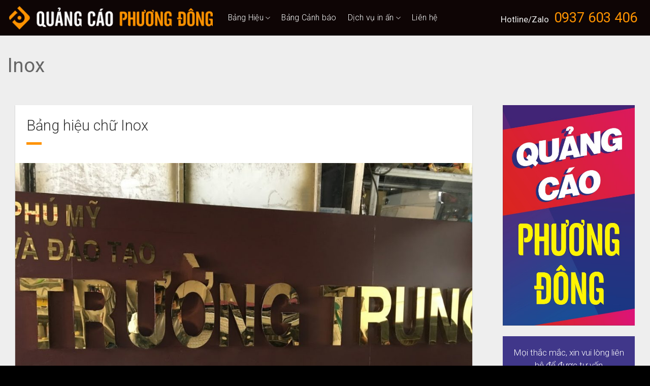

--- FILE ---
content_type: text/html; charset=UTF-8
request_url: http://phuongdongphumy.com/tag/inox/
body_size: 12430
content:
<!DOCTYPE html>
<!--[if IE 9 ]> <html lang="en-US" class="ie9 loading-site no-js"> <![endif]-->
<!--[if IE 8 ]> <html lang="en-US" class="ie8 loading-site no-js"> <![endif]-->
<!--[if (gte IE 9)|!(IE)]><!--><html lang="en-US" class="loading-site no-js"> <!--<![endif]-->
<head>
	<meta charset="UTF-8" />
	<meta name="viewport" content="width=device-width, initial-scale=1.0, maximum-scale=1.0, user-scalable=no" />

	<link rel="profile" href="http://gmpg.org/xfn/11" />
	<link rel="pingback" href="http://phuongdongphumy.com/xmlrpc.php" />
    <script async src="https://www.googletagmanager.com/gtag/js?id=UA-103893906-1"></script>
        <script>
          window.dataLayer = window.dataLayer || [];
          function gtag(){dataLayer.push(arguments);}
          gtag('js', new Date());
        
          gtag('config', 'UA-103893906-1');
    </script>

	<script>(function(html){html.className = html.className.replace(/\bno-js\b/,'js')})(document.documentElement);</script>
<title>Inox | Quảng Cáo Phương Đông - Bảng Hiệu - In Khổ Lớn tại TX. Phú Mỹ, Tỉnh Bà Rịa - Vũng Tàu</title>
<link rel='dns-prefetch' href='//s.w.org' />
<link rel="alternate" type="application/rss+xml" title="Quảng Cáo Phương Đông - Bảng Hiệu - In Khổ Lớn tại TX. Phú Mỹ, Tỉnh Bà Rịa - Vũng Tàu &raquo; Feed" href="http://phuongdongphumy.com/feed/" />
<link rel="alternate" type="application/rss+xml" title="Quảng Cáo Phương Đông - Bảng Hiệu - In Khổ Lớn tại TX. Phú Mỹ, Tỉnh Bà Rịa - Vũng Tàu &raquo; Inox Tag Feed" href="http://phuongdongphumy.com/tag/inox/feed/" />
		<script type="text/javascript">
			window._wpemojiSettings = {"baseUrl":"https:\/\/s.w.org\/images\/core\/emoji\/12.0.0-1\/72x72\/","ext":".png","svgUrl":"https:\/\/s.w.org\/images\/core\/emoji\/12.0.0-1\/svg\/","svgExt":".svg","source":{"concatemoji":"http:\/\/phuongdongphumy.com\/wp-includes\/js\/wp-emoji-release.min.js?ver=5.3.20"}};
			!function(e,a,t){var n,r,o,i=a.createElement("canvas"),p=i.getContext&&i.getContext("2d");function s(e,t){var a=String.fromCharCode;p.clearRect(0,0,i.width,i.height),p.fillText(a.apply(this,e),0,0);e=i.toDataURL();return p.clearRect(0,0,i.width,i.height),p.fillText(a.apply(this,t),0,0),e===i.toDataURL()}function c(e){var t=a.createElement("script");t.src=e,t.defer=t.type="text/javascript",a.getElementsByTagName("head")[0].appendChild(t)}for(o=Array("flag","emoji"),t.supports={everything:!0,everythingExceptFlag:!0},r=0;r<o.length;r++)t.supports[o[r]]=function(e){if(!p||!p.fillText)return!1;switch(p.textBaseline="top",p.font="600 32px Arial",e){case"flag":return s([127987,65039,8205,9895,65039],[127987,65039,8203,9895,65039])?!1:!s([55356,56826,55356,56819],[55356,56826,8203,55356,56819])&&!s([55356,57332,56128,56423,56128,56418,56128,56421,56128,56430,56128,56423,56128,56447],[55356,57332,8203,56128,56423,8203,56128,56418,8203,56128,56421,8203,56128,56430,8203,56128,56423,8203,56128,56447]);case"emoji":return!s([55357,56424,55356,57342,8205,55358,56605,8205,55357,56424,55356,57340],[55357,56424,55356,57342,8203,55358,56605,8203,55357,56424,55356,57340])}return!1}(o[r]),t.supports.everything=t.supports.everything&&t.supports[o[r]],"flag"!==o[r]&&(t.supports.everythingExceptFlag=t.supports.everythingExceptFlag&&t.supports[o[r]]);t.supports.everythingExceptFlag=t.supports.everythingExceptFlag&&!t.supports.flag,t.DOMReady=!1,t.readyCallback=function(){t.DOMReady=!0},t.supports.everything||(n=function(){t.readyCallback()},a.addEventListener?(a.addEventListener("DOMContentLoaded",n,!1),e.addEventListener("load",n,!1)):(e.attachEvent("onload",n),a.attachEvent("onreadystatechange",function(){"complete"===a.readyState&&t.readyCallback()})),(n=t.source||{}).concatemoji?c(n.concatemoji):n.wpemoji&&n.twemoji&&(c(n.twemoji),c(n.wpemoji)))}(window,document,window._wpemojiSettings);
		</script>
		<style type="text/css">
img.wp-smiley,
img.emoji {
	display: inline !important;
	border: none !important;
	box-shadow: none !important;
	height: 1em !important;
	width: 1em !important;
	margin: 0 .07em !important;
	vertical-align: -0.1em !important;
	background: none !important;
	padding: 0 !important;
}
</style>
	<link rel='stylesheet' id='wp-block-library-css'  href='http://phuongdongphumy.com/wp-includes/css/dist/block-library/style.min.css?ver=5.3.20' type='text/css' media='all' />
<link rel='stylesheet' id='same-category-posts-css'  href='http://phuongdongphumy.com/wp-content/plugins/same-category-posts/same-category-posts.css?ver=5.3.20' type='text/css' media='all' />
<link rel='stylesheet' id='flatsome-icons-css'  href='http://phuongdongphumy.com/wp-content/themes/flatsome/assets/css/fl-icons.css?ver=3.3' type='text/css' media='all' />
<link rel='stylesheet' id='flatsome-main-css'  href='http://phuongdongphumy.com/wp-content/themes/flatsome/assets/css/flatsome.css?ver=3.8.3' type='text/css' media='all' />
<link rel='stylesheet' id='flatsome-style-css'  href='http://phuongdongphumy.com/wp-content/themes/megadesign/style.css?ver=3.0' type='text/css' media='all' />
<link rel='stylesheet' id='jquery.lightbox.min.css-css'  href='http://phuongdongphumy.com/wp-content/plugins/wp-jquery-lightbox/styles/lightbox.min.css?ver=1.4.8' type='text/css' media='all' />
<script type='text/javascript' src='http://phuongdongphumy.com/wp-includes/js/jquery/jquery.js?ver=1.12.4-wp'></script>
<script type='text/javascript' src='http://phuongdongphumy.com/wp-includes/js/jquery/jquery-migrate.min.js?ver=1.4.1'></script>
<link rel='https://api.w.org/' href='http://phuongdongphumy.com/wp-json/' />
<link rel="EditURI" type="application/rsd+xml" title="RSD" href="http://phuongdongphumy.com/xmlrpc.php?rsd" />
<link rel="wlwmanifest" type="application/wlwmanifest+xml" href="http://phuongdongphumy.com/wp-includes/wlwmanifest.xml" /> 
<meta name="generator" content="WordPress 5.3.20" />
<!-- SEO meta tags powered by SmartCrawl -->
<link rel="canonical" href="http://phuongdongphumy.com/tag/inox/" />
<meta property="og:type" content="object" />
<meta property="og:url" content="http://phuongdongphumy.com/tag/inox/" />
<meta property="og:title" content="Inox | Quảng Cáo Phương Đông - Bảng Hiệu - In Khổ Lớn tại TX. Phú Mỹ, Tỉnh Bà Rịa - Vũng Tàu" />
<meta name="twitter:card" content="summary" />
<meta name="twitter:title" content="Inox | Quảng Cáo Phương Đông - Bảng Hiệu - In Khổ Lớn tại TX. Phú Mỹ, Tỉnh Bà Rịa - Vũng Tàu" />
<script type="application/ld+json">[{"@context":"http:\/\/schema.org","@type":"WebSite","about":"Thi\u1ebft k\u1ebf &amp; Thi c\u00f4ng B\u1ea3ng Hi\u1ec7u Qu\u1ea3ng C\u00e1o. In kh\u1ed5 l\u1edbn B\u1ea1t Hiflex, Decal, PP, In b\u1ebf Decal, Tem nh\u00e3n, Sticker. Gia c\u00f4ng Ch\u1eef n\u1ed5i Mica, Inox, LED, CNC, Laser t\u1ea1i TX. Ph\u00fa M\u1ef9, T\u1ec9nh B\u00e0 R\u1ecba - V\u0169ng T\u00e0u","dateModified":"2025-10-23 01:28:53.000000","description":"Thi\u1ebft k\u1ebf &amp; Thi c\u00f4ng B\u1ea3ng Hi\u1ec7u Qu\u1ea3ng C\u00e1o. In kh\u1ed5 l\u1edbn B\u1ea1t Hiflex, Decal, PP, In b\u1ebf Decal, Tem nh\u00e3n, Sticker. Gia c\u00f4ng Ch\u1eef n\u1ed5i Mica, Inox, LED, CNC, Laser t\u1ea1i TX. Ph\u00fa M\u1ef9, T\u1ec9nh B\u00e0 R\u1ecba - V\u0169ng T\u00e0u","encoding":"UTF-8","headline":"Qu\u1ea3ng C\u00e1o Ph\u01b0\u01a1ng \u0110\u00f4ng - B\u1ea3ng Hi\u1ec7u - In Kh\u1ed5 L\u1edbn t\u1ea1i TX. Ph\u00fa M\u1ef9, T\u1ec9nh B\u00e0 R\u1ecba - V\u0169ng T\u00e0u","inLanguage":"en-US","name":"Qu\u1ea3ng C\u00e1o Ph\u01b0\u01a1ng \u0110\u00f4ng","publisher":{"@type":"Organization","name":"Qu\u1ea3ng C\u00e1o Ph\u01b0\u01a1ng \u0110\u00f4ng - B\u1ea3ng Hi\u1ec7u - In Kh\u1ed5 L\u1edbn t\u1ea1i TX. Ph\u00fa M\u1ef9, T\u1ec9nh B\u00e0 R\u1ecba - V\u0169ng T\u00e0u"},"url":"http:\/\/phuongdongphumy.com"}]</script>
<!-- /SEO -->
<style>.bg{opacity: 0; transition: opacity 1s; -webkit-transition: opacity 1s;} .bg-loaded{opacity: 1;}</style><!--[if IE]><link rel="stylesheet" type="text/css" href="http://phuongdongphumy.com/wp-content/themes/flatsome/assets/css/ie-fallback.css"><script src="//cdnjs.cloudflare.com/ajax/libs/html5shiv/3.6.1/html5shiv.js"></script><script>var head = document.getElementsByTagName('head')[0],style = document.createElement('style');style.type = 'text/css';style.styleSheet.cssText = ':before,:after{content:none !important';head.appendChild(style);setTimeout(function(){head.removeChild(style);}, 0);</script><script src="http://phuongdongphumy.com/wp-content/themes/flatsome/assets/libs/ie-flexibility.js"></script><![endif]-->    <script type="text/javascript">
    WebFontConfig = {
      google: { families: [ "Roboto:regular,300","Montserrat","Roboto:regular,300","Dancing+Script:regular,400", ] }
    };
    (function() {
      var wf = document.createElement('script');
      wf.src = 'https://ajax.googleapis.com/ajax/libs/webfont/1/webfont.js';
      wf.type = 'text/javascript';
      wf.async = 'true';
      var s = document.getElementsByTagName('script')[0];
      s.parentNode.insertBefore(wf, s);
    })(); </script>
  <link rel="icon" href="http://phuongdongphumy.com/wp-content/uploads/2021/09/cropped-logo-phuongdong-2021-32x32.png" sizes="32x32" />
<link rel="icon" href="http://phuongdongphumy.com/wp-content/uploads/2021/09/cropped-logo-phuongdong-2021-192x192.png" sizes="192x192" />
<link rel="apple-touch-icon-precomposed" href="http://phuongdongphumy.com/wp-content/uploads/2021/09/cropped-logo-phuongdong-2021-180x180.png" />
<meta name="msapplication-TileImage" content="http://phuongdongphumy.com/wp-content/uploads/2021/09/cropped-logo-phuongdong-2021-270x270.png" />
<style id="custom-css" type="text/css">:root {--primary-color: #666;}.full-width .ubermenu-nav, .container, .row{max-width: 1470px}.row.row-collapse{max-width: 1440px}.row.row-small{max-width: 1462.5px}.row.row-large{max-width: 1500px}.header-main{height: 70px}#logo img{max-height: 70px}#logo{width:404px;}.stuck #logo img{padding:5px 0;}.header-bottom{min-height: 10px}.header-top{min-height: 30px}.transparent .header-main{height: 70px}.transparent #logo img{max-height: 70px}.has-transparent + .page-title:first-of-type,.has-transparent + #main > .page-title,.has-transparent + #main > div > .page-title,.has-transparent + #main .page-header-wrapper:first-of-type .page-title{padding-top: 70px;}.transparent .header-wrapper{background-color: #000000!important;}.transparent .top-divider{display: none;}.header.show-on-scroll,.stuck .header-main{height:50px!important}.stuck #logo img{max-height: 50px!important}.search-form{ width: 48%;}.header-bg-color, .header-wrapper {background-color: rgba(10,1,1,0.86)}.header-bottom {background-color: rgba(34,34,34,0.56)}.header-main .nav > li > a{line-height: 18px }.stuck .header-main .nav > li > a{line-height: 30px }.header-bottom-nav > li > a{line-height: 16px }@media (max-width: 549px) {.header-main{height: 50px}#logo img{max-height: 50px}}.main-menu-overlay{background-color: #000000}.nav-dropdown-has-arrow li.has-dropdown:before{border-bottom-color: rgba(221,51,51,0);}.nav .nav-dropdown{border-color: rgba(221,51,51,0) }.nav-dropdown{border-radius:5px}.nav-dropdown{font-size:100%}.nav-dropdown-has-arrow li.has-dropdown:after{border-bottom-color: #ffffff;}.nav .nav-dropdown{background-color: #ffffff}.header-top{background-color:#222222!important;}.blog-wrapper{background-color: #eeeeee;}/* Color */.accordion-title.active, .has-icon-bg .icon .icon-inner,.logo a, .primary.is-underline, .primary.is-link, .badge-outline .badge-inner, .nav-outline > li.active> a,.nav-outline >li.active > a, .cart-icon strong,[data-color='primary'], .is-outline.primary{color: #666;}/* Color !important */[data-text-color="primary"]{color: #666!important;}/* Background Color */[data-text-bg="primary"]{background-color: #666;}/* Background */.scroll-to-bullets a,.featured-title, .label-new.menu-item > a:after, .nav-pagination > li > .current,.nav-pagination > li > span:hover,.nav-pagination > li > a:hover,.has-hover:hover .badge-outline .badge-inner,button[type="submit"], .button.wc-forward:not(.checkout):not(.checkout-button), .button.submit-button, .button.primary:not(.is-outline),.featured-table .title,.is-outline:hover, .has-icon:hover .icon-label,.nav-dropdown-bold .nav-column li > a:hover, .nav-dropdown.nav-dropdown-bold > li > a:hover, .nav-dropdown-bold.dark .nav-column li > a:hover, .nav-dropdown.nav-dropdown-bold.dark > li > a:hover, .is-outline:hover, .tagcloud a:hover,.grid-tools a, input[type='submit']:not(.is-form), .box-badge:hover .box-text, input.button.alt,.nav-box > li > a:hover,.nav-box > li.active > a,.nav-pills > li.active > a ,.current-dropdown .cart-icon strong, .cart-icon:hover strong, .nav-line-bottom > li > a:before, .nav-line-grow > li > a:before, .nav-line > li > a:before,.banner, .header-top, .slider-nav-circle .flickity-prev-next-button:hover svg, .slider-nav-circle .flickity-prev-next-button:hover .arrow, .primary.is-outline:hover, .button.primary:not(.is-outline), input[type='submit'].primary, input[type='submit'].primary, input[type='reset'].button, input[type='button'].primary, .badge-inner{background-color: #666;}/* Border */.nav-vertical.nav-tabs > li.active > a,.scroll-to-bullets a.active,.nav-pagination > li > .current,.nav-pagination > li > span:hover,.nav-pagination > li > a:hover,.has-hover:hover .badge-outline .badge-inner,.accordion-title.active,.featured-table,.is-outline:hover, .tagcloud a:hover,blockquote, .has-border, .cart-icon strong:after,.cart-icon strong,.blockUI:before, .processing:before,.loading-spin, .slider-nav-circle .flickity-prev-next-button:hover svg, .slider-nav-circle .flickity-prev-next-button:hover .arrow, .primary.is-outline:hover{border-color: #666}.nav-tabs > li.active > a{border-top-color: #666}.widget_shopping_cart_content .blockUI.blockOverlay:before { border-left-color: #666 }.woocommerce-checkout-review-order .blockUI.blockOverlay:before { border-left-color: #666 }/* Fill */.slider .flickity-prev-next-button:hover svg,.slider .flickity-prev-next-button:hover .arrow{fill: #666;}/* Background Color */[data-icon-label]:after, .secondary.is-underline:hover,.secondary.is-outline:hover,.icon-label,.button.secondary:not(.is-outline),.button.alt:not(.is-outline), .badge-inner.on-sale, .button.checkout, .single_add_to_cart_button{ background-color:#ffffff; }[data-text-bg="secondary"]{background-color: #ffffff;}/* Color */.secondary.is-underline,.secondary.is-link, .secondary.is-outline,.stars a.active, .star-rating:before, .woocommerce-page .star-rating:before,.star-rating span:before, .color-secondary{color: #ffffff}/* Color !important */[data-text-color="secondary"]{color: #ffffff!important;}/* Border */.secondary.is-outline:hover{border-color:#ffffff}.success.is-underline:hover,.success.is-outline:hover,.success{background-color: #ff9300}.success-color, .success.is-link, .success.is-outline{color: #ff9300;}.success-border{border-color: #ff9300!important;}/* Color !important */[data-text-color="success"]{color: #ff9300!important;}/* Background Color */[data-text-bg="success"]{background-color: #ff9300;}.alert.is-underline:hover,.alert.is-outline:hover,.alert{background-color: #170c74}.alert.is-link, .alert.is-outline, .color-alert{color: #170c74;}/* Color !important */[data-text-color="alert"]{color: #170c74!important;}/* Background Color */[data-text-bg="alert"]{background-color: #170c74;}body{font-size: 90%;}@media screen and (max-width: 549px){body{font-size: 101%;}}body{font-family:"Montserrat", sans-serif}.nav > li > a {font-family:"Roboto", sans-serif;}.nav > li > a {font-weight: 300;}h1,h2,h3,h4,h5,h6,.heading-font, .off-canvas-center .nav-sidebar.nav-vertical > li > a{font-family: "Roboto", sans-serif;}h1,h2,h3,h4,h5,h6,.heading-font,.banner h1,.banner h2{font-weight: 300;}h1,h2,h3,h4,h5,h6,.heading-font{color: #333333;}.nav > li > a, .links > li > a{text-transform: none;}.section-title span{text-transform: none;}.alt-font{font-family: "Dancing Script", sans-serif;}.alt-font{font-weight: 400!important;}.header:not(.transparent) .header-nav.nav > li > a {color: #ffffff;}.header:not(.transparent) .header-nav.nav > li > a:hover,.header:not(.transparent) .header-nav.nav > li.active > a,.header:not(.transparent) .header-nav.nav > li.current > a,.header:not(.transparent) .header-nav.nav > li > a.active,.header:not(.transparent) .header-nav.nav > li > a.current{color: #ff9300;}.header-nav.nav-line-bottom > li > a:before,.header-nav.nav-line-grow > li > a:before,.header-nav.nav-line > li > a:before,.header-nav.nav-box > li > a:hover,.header-nav.nav-box > li.active > a,.header-nav.nav-pills > li > a:hover,.header-nav.nav-pills > li.active > a{color:#FFF!important;background-color: #ff9300;}a{color: #000000;}a:hover{color: #e9002c;}.tagcloud a:hover{border-color: #e9002c;background-color: #e9002c;}.header-main .social-icons,.header-main .cart-icon strong,.header-main .menu-title,.header-main .header-button > .button.is-outline,.header-main .nav > li > a > i:not(.icon-angle-down){color: #ffffff!important;}.header-main .header-button > .button.is-outline,.header-main .cart-icon strong:after,.header-main .cart-icon strong{border-color: #ffffff!important;}.header-main .header-button > .button:not(.is-outline){background-color: #ffffff!important;}.header-main .current-dropdown .cart-icon strong,.header-main .header-button > .button:hover,.header-main .header-button > .button:hover i,.header-main .header-button > .button:hover span{color:#FFF!important;}.header-main .menu-title:hover,.header-main .social-icons a:hover,.header-main .header-button > .button.is-outline:hover,.header-main .nav > li > a:hover > i:not(.icon-angle-down){color: #ffffff!important;}.header-main .current-dropdown .cart-icon strong,.header-main .header-button > .button:hover{background-color: #ffffff!important;}.header-main .current-dropdown .cart-icon strong:after,.header-main .current-dropdown .cart-icon strong,.header-main .header-button > .button:hover{border-color: #ffffff!important;}.footer-2{background-image: url('http://phuongdongphumy.com/wp-content/uploads/2020/08/ft2-bg-png.png');}.footer-1{background-color: #cccccc}.footer-2{background-color: #10001e}.absolute-footer, html{background-color: #000000}/* Custom CSS */body {font-family: Arial, Tahoma, sans-serif}h1 {font-size: 2.7em;line-height: 1.5em;}h2 {font-size: 2em;line-height: 1.3em;}h3 {font-size: 1.7em;line-height: 1.7em;}h4 {font-size: 1.4em;line-height: 1.5em;}h5 {font-size: 1em;line-height: 1em;}h6 {font-size: .8em;line-height: 1em;}/* Common */.is-divider {background: #FF9300;height: 5px;}.top-hotline { font-size: 1.4em;font-family: Roboto;color: #eee;}.top-hotline a{font-size: 1.6em;font-family: Roboto;}.top-hotline span {padding: 0 10px;line-height: 30px;color: #ff9300;}.widget-title{font-family: "Merriweather", Tahoma, Arial;text-transform: capitalize !important;font-size: 1.7em !important;color: #333 !important;font-weight: 300;}a.button-md {background: #eee !important;border-radius: 15px;border: none !important;color: #333;font-size: 12px;font-family: "Merriweather", Tahoma, Arial;font-weight: 300;}a.button-md:hover {background: #e9002c !important;border-radius: 15px;border: none !important;color: #fff;}/* Homepage */.section-title-normal,.section-title-normal .section-title-main {border: none;text-align: center;margin: 0 auto;}.page-title {color: #666;font-weight: 400;}/* Sidebar */.quick-contact {padding: 20px;background: #40378a;text-align: center;}.quick-contact .row-h {line-height: 1.5em;font-size: 1.2em;color: #fff;}.quick-contact .header-sep {padding-bottom: 20px;margin-bottom: 20px;border-bottom: solid 5px #FF7824;width: 20px;margin: 0 auto 20px auto;}.quick-contact .row-v {font-size: 2.5em;line-height: 2 em;color: #FF7824;padding-top: 20px;}/* Main Content*/.bcn-md {border-bottom: solid 1px #eee;padding: 10px 0;}.entry-meta {border-bottom: none !important;padding: 10px !important;}.entry-meta a {font-family: "Merriweather", Tahoma, Arial;text-transform: uppercase;padding: 10px;font-size: 1.1em;}/* Footer */.copyright-footer strong {font-family: "Merriweather", Tahoma, Arial;font-weight: 300;}.footer-2 {background-position:right;background-repeat: no-repeat;background: #222 !important;}/*************** STICKY MOBILE MENU***************/.sticky-mobile-menu {position: fixed;left: 0;bottom: 0;z-index: 999;}.row-box-shadow-4-hover .col-inner:hover {box-shadow: none;}/* Custom CSS Mobile */@media (max-width: 549px){body {font-family: Arial, Tahoma, sans-serif}h1 {font-size: 2em;line-height: 1.5em;}h2 {font-size: 1.7em;line-height: 1.3em;}h3 {font-size: 1.5em;line-height: 1.3em;}.quick-contact {padding: 20px;background: #40378a;text-align: center;font-family: "Merriweather", Tahoma, Arial;}.quick-contact .row-h {line-height: 1em;font-size: 1em;color: #ccc;}.quick-contact .header-sep {padding-bottom: 20px;margin-bottom: 20px;border-bottom: solid 5px #DD1616;width: 20px;margin: 0 auto 20px auto;}.quick-contact .row-v {font-size: 1.5em;font-weight: bold;line-height: 2 em;color: #ff9300;}ul.mobile-nav li.header-search {display: none;}#fb-root {display: none;}}.label-new.menu-item > a:after{content:"New";}.label-hot.menu-item > a:after{content:"Hot";}.label-sale.menu-item > a:after{content:"Sale";}.label-popular.menu-item > a:after{content:"Popular";}</style></head>

<body class="archive tag tag-inox tag-121 nav-dropdown-has-arrow">


<a class="skip-link screen-reader-text" href="#main">Skip to content</a>

<div id="wrapper">

<div class="page-loader fixed fill z-top-3 ">
	<div class="page-loader-inner x50 y50 md-y50 md-x50 lg-y50 lg-x50 absolute">
		<div class="page-loader-logo" style="padding-bottom: 30px;">
	    	<!-- Header logo -->
<a href="http://phuongdongphumy.com/" title="Quảng Cáo Phương Đông &#8211; Bảng Hiệu &#8211; In Khổ Lớn tại TX. Phú Mỹ, Tỉnh Bà Rịa &#8211; Vũng Tàu - Thiết kế &amp; Thi công Bảng Hiệu Quảng Cáo. In khổ lớn Bạt Hiflex, Decal, PP, In bế Decal, Tem nhãn, Sticker. Gia công Chữ nổi Mica, Inox, LED, CNC, Laser tại TX. Phú Mỹ, Tỉnh Bà Rịa &#8211; Vũng Tàu" rel="home">
    <img width="404" height="70" src="http://phuongdongphumy.com/wp-content/uploads/2021/09/logo-phuongdong-2021.png" class="header_logo header-logo" alt="Quảng Cáo Phương Đông &#8211; Bảng Hiệu &#8211; In Khổ Lớn tại TX. Phú Mỹ, Tỉnh Bà Rịa &#8211; Vũng Tàu"/><img  width="404" height="70" src="http://phuongdongphumy.com/wp-content/uploads/2021/09/logo-phuongdong-2021.png" class="header-logo-dark" alt="Quảng Cáo Phương Đông &#8211; Bảng Hiệu &#8211; In Khổ Lớn tại TX. Phú Mỹ, Tỉnh Bà Rịa &#8211; Vũng Tàu"/></a>
	    </div>
		<div class="page-loader-spin"><div class="loading-spin"></div></div>
	</div>
	<style scope="scope">
		.page-loader{opacity: 0; transition: opacity .3s; transition-delay: .3s;
			background-color: #fff;
		}
		.loading-site .page-loader{opacity: .98;}
		.page-loader-logo{max-width: px; animation: pageLoadZoom 1.3s ease-out; -webkit-animation: pageLoadZoom 1.3s ease-out;}
		.page-loader-spin{animation: pageLoadZoomSpin 1.3s ease-out;}
		.page-loader-spin .loading-spin{width: 40px; height: 40px; }
		@keyframes pageLoadZoom {
		    0%   {opacity:0; transform: translateY(30px);}
		    100% {opacity:1; transform: translateY(0);}
		}
		@keyframes pageLoadZoomSpin {
		    0%   {opacity:0; transform: translateY(60px);}
		    100% {opacity:1; transform: translateY(0);}
		}
	</style>
</div>

<header id="header" class="header has-sticky sticky-fade">
   <div class="header-wrapper">
	<div id="masthead" class="header-main nav-dark">
      <div class="header-inner flex-row container logo-left" role="navigation">

          <!-- Logo -->
          <div id="logo" class="flex-col logo">
            <!-- Header logo -->
<a href="http://phuongdongphumy.com/" title="Quảng Cáo Phương Đông &#8211; Bảng Hiệu &#8211; In Khổ Lớn tại TX. Phú Mỹ, Tỉnh Bà Rịa &#8211; Vũng Tàu - Thiết kế &amp; Thi công Bảng Hiệu Quảng Cáo. In khổ lớn Bạt Hiflex, Decal, PP, In bế Decal, Tem nhãn, Sticker. Gia công Chữ nổi Mica, Inox, LED, CNC, Laser tại TX. Phú Mỹ, Tỉnh Bà Rịa &#8211; Vũng Tàu" rel="home">
    <img width="404" height="70" src="http://phuongdongphumy.com/wp-content/uploads/2021/09/logo-phuongdong-2021.png" class="header_logo header-logo" alt="Quảng Cáo Phương Đông &#8211; Bảng Hiệu &#8211; In Khổ Lớn tại TX. Phú Mỹ, Tỉnh Bà Rịa &#8211; Vũng Tàu"/><img  width="404" height="70" src="http://phuongdongphumy.com/wp-content/uploads/2021/09/logo-phuongdong-2021.png" class="header-logo-dark" alt="Quảng Cáo Phương Đông &#8211; Bảng Hiệu &#8211; In Khổ Lớn tại TX. Phú Mỹ, Tỉnh Bà Rịa &#8211; Vũng Tàu"/></a>
          </div>

          <!-- Mobile Left Elements -->
          <div class="flex-col show-for-medium flex-left">
            <ul class="mobile-nav nav nav-left ">
              <li class="nav-icon has-icon">
  		<a href="#" data-open="#main-menu" data-pos="right" data-bg="main-menu-overlay" data-color="" class="is-small" aria-controls="main-menu" aria-expanded="false">
		
		  <i class="icon-menu" ></i>
		  		</a>
	</li>            </ul>
          </div>

          <!-- Left Elements -->
          <div class="flex-col hide-for-medium flex-left
            flex-grow">
            <ul class="header-nav header-nav-main nav nav-left  nav-line-bottom nav-size-xlarge nav-spacing-large nav-uppercase" >
              <li id="menu-item-3212" class="menu-item menu-item-type-taxonomy menu-item-object-category menu-item-has-children  menu-item-3212 has-dropdown"><a title="bang-hieu" href="http://phuongdongphumy.com/category/bang-hieu-quang-cao/" class="nav-top-link">Bảng Hiệu<i class="icon-angle-down" ></i></a>
<ul class='nav-dropdown nav-dropdown-default dropdown-uppercase'>
	<li id="menu-item-3221" class="menu-item menu-item-type-post_type menu-item-object-post  menu-item-3221"><a href="http://phuongdongphumy.com/bang-hieu-mat-dung-alu-aluminium/">Bảng hiệu, mặt dựng ALU</a></li>
	<li id="menu-item-3220" class="menu-item menu-item-type-post_type menu-item-object-post  menu-item-3220"><a href="http://phuongdongphumy.com/bang-hieu-decal-bang-ton/">Bảng Hiệu Decal</a></li>
	<li id="menu-item-3224" class="menu-item menu-item-type-post_type menu-item-object-post  menu-item-3224"><a href="http://phuongdongphumy.com/bang-hieu-led-led-vay-7-mau/">Bảng LED</a></li>
	<li id="menu-item-3222" class="menu-item menu-item-type-post_type menu-item-object-post  menu-item-3222"><a href="http://phuongdongphumy.com/bang-hieu-bat-hiflex/">Bảng hiệu bạt hiflex</a></li>
	<li id="menu-item-4301" class="menu-item menu-item-type-post_type menu-item-object-post  menu-item-4301"><a href="http://phuongdongphumy.com/bang-hieu-alu-in-uv-bao-hanh-5-nam/">Bảng hiệu Alu in UV</a></li>
	<li id="menu-item-3219" class="menu-item menu-item-type-post_type menu-item-object-post  menu-item-3219"><a href="http://phuongdongphumy.com/hop-den-bat-hiflex-mica/">Hộp Đèn Bạt Hiflex, Mica</a></li>
	<li id="menu-item-3216" class="menu-item menu-item-type-post_type menu-item-object-post  menu-item-3216"><a href="http://phuongdongphumy.com/bang-shop-thoi-trang-cua-hang/">Bảng shop thời trang, cửa hàng</a></li>
	<li id="menu-item-3217" class="menu-item menu-item-type-post_type menu-item-object-post  menu-item-3217"><a href="http://phuongdongphumy.com/bang-cong-ty-van-phong/">Bảng công ty, văn phòng</a></li>
	<li id="menu-item-3218" class="menu-item menu-item-type-post_type menu-item-object-post  menu-item-3218"><a href="http://phuongdongphumy.com/bang-hieu-quan-an/">Bảng hiệu nhà hàng, quán ăn, cà phê, trà sữa</a></li>
</ul>
</li>
<li id="menu-item-3225" class="menu-item menu-item-type-post_type menu-item-object-post  menu-item-3225"><a href="http://phuongdongphumy.com/bang-canh-bao-an-toan-noi-quy-pccc/" class="nav-top-link">Bảng Cảnh báo</a></li>
<li id="menu-item-3214" class="menu-item menu-item-type-taxonomy menu-item-object-category menu-item-has-children  menu-item-3214 has-dropdown"><a title="dich-vu-in-an" href="http://phuongdongphumy.com/category/dich-vu-in-an/" class="nav-top-link">Dịch vụ in ấn<i class="icon-angle-down" ></i></a>
<ul class='nav-dropdown nav-dropdown-default dropdown-uppercase'>
	<li id="menu-item-4303" class="menu-item menu-item-type-post_type menu-item-object-post  menu-item-4303"><a href="http://phuongdongphumy.com/in-uv-tren-bat-hiflex-decal-alu-inox-bao-hanh-5-nam/">In UV trên Bạt hiflex, Decal, Alu, Inox</a></li>
	<li id="menu-item-3223" class="menu-item menu-item-type-post_type menu-item-object-post  menu-item-3223"><a href="http://phuongdongphumy.com/in-quang-cao-kho-lon-bat-hiflex-decal-pp/">In khổ lớn Hiflex, Decal</a></li>
	<li id="menu-item-3226" class="menu-item menu-item-type-post_type menu-item-object-post  menu-item-3226"><a href="http://phuongdongphumy.com/in-be-tem-nhan-sticker/">In bế tem nhãn, sticker</a></li>
</ul>
</li>
<li id="menu-item-3715" class="menu-item menu-item-type-post_type menu-item-object-page  menu-item-3715"><a href="http://phuongdongphumy.com/lien-he/" class="nav-top-link">Liên hệ</a></li>
            </ul>
          </div>

          <!-- Right Elements -->
          <div class="flex-col hide-for-medium flex-right">
            <ul class="header-nav header-nav-main nav nav-right  nav-line-bottom nav-size-xlarge nav-spacing-large nav-uppercase">
              <li class="html custom html_topbar_left"><div class="top-hotline">Hotline/Zalo<a  href="tel:0937603406"><span>0937 603 406</span></a>
</div></li>            </ul>
          </div>

          <!-- Mobile Right Elements -->
          <div class="flex-col show-for-medium flex-right">
            <ul class="mobile-nav nav nav-right ">
              <li class="header-search header-search-dropdown has-icon has-dropdown menu-item-has-children">
		<a href="#" class="is-small"><i class="icon-search" ></i></a>
		<ul class="nav-dropdown nav-dropdown-default dropdown-uppercase">
	 	<li class="header-search-form search-form html relative has-icon">
	<div class="header-search-form-wrapper">
		<div class="searchform-wrapper ux-search-box relative is-normal"><form method="get" class="searchform" action="http://phuongdongphumy.com/" role="search">
		<div class="flex-row relative">
			<div class="flex-col flex-grow">
	   	   <input type="search" class="search-field mb-0" name="s" value="" id="s" placeholder="Tìm kiếm ..." />
			</div><!-- .flex-col -->
			<div class="flex-col">
				<button type="submit" class="ux-search-submit submit-button secondary button icon mb-0">
					<i class="icon-search" ></i>				</button>
			</div><!-- .flex-col -->
		</div><!-- .flex-row -->
    <div class="live-search-results text-left z-top"></div>
</form>
</div>	</div>
</li>	</ul><!-- .nav-dropdown -->
</li>
            </ul>
          </div>

      </div><!-- .header-inner -->
     
      </div><!-- .header-main -->
<div class="header-bg-container fill"><div class="header-bg-image fill"></div><div class="header-bg-color fill"></div></div><!-- .header-bg-container -->   </div><!-- header-wrapper-->
</header>


<main id="main" class="">
<div id="content" class="blog-wrapper blog-archive page-wrapper">
		<header class="archive-page-header">
	<div class="row">
	<div class="large-12 col">
	<h1 class="page-title">
		<span>Inox</span>	</h1>
		</div>
	</div>
</header><!-- .page-header -->


<div class="row row-large ">
	
	<div class="large-9 col">
		<div id="post-list">


<article id="post-4054" class="post-4054 post type-post status-publish format-standard has-post-thumbnail hentry category-bang-hieu-quang-cao tag-alu tag-ba-ria-vung-tau tag-chu-noi tag-inox tag-quang-cao-phu-my tag-tan-thanh tag-tx-phu-my">
	<div class="article-inner has-shadow box-shadow-1">
		<header class="entry-header">
	<div class="entry-header-text entry-header-text-top text-left">
		

<h2 class="entry-title"><a href="http://phuongdongphumy.com/bang-hieu-chu-inox/" rel="bookmark" class="plain">Bảng hiệu chữ Inox</a></h2>
<div class="entry-divider is-divider small"></div>

	</div><!-- .entry-header -->

						<div class="entry-image relative">
				<a href="http://phuongdongphumy.com/bang-hieu-chu-inox/">
    <img width="1020" height="765" src="http://phuongdongphumy.com/wp-content/uploads/2020/07/IMG_1453-1067x800.jpg" class="attachment-large size-large wp-post-image" alt="" srcset="http://phuongdongphumy.com/wp-content/uploads/2020/07/IMG_1453-1067x800.jpg 1067w, http://phuongdongphumy.com/wp-content/uploads/2020/07/IMG_1453-533x400.jpg 533w, http://phuongdongphumy.com/wp-content/uploads/2020/07/IMG_1453-768x576.jpg 768w, http://phuongdongphumy.com/wp-content/uploads/2020/07/IMG_1453.jpg 1128w" sizes="(max-width: 1020px) 100vw, 1020px" /></a>
			</div><!-- .entry-image -->
			</header><!-- post-header -->
		<div class="entry-content">
		<div class="entry-summary">
		<p>Bảng hiệu chữ Inox, sang trọng và bền đẹp Chữ Inox được cắt và gia công bằng máy cho độ chính xác và chi tiết cao. Phù hợp để làm bảng hiệu cho các cơ quan, công ty, trường học, shop, cafe đơn giản &amp; sang trọng &#8230; &nbsp; Liên hệ Hotline/Zalo: 0937 603 406&#8230;</p>
		<div class="text-left">
			<a class="more-link button primary button-md is-smaller" href="http://phuongdongphumy.com/bang-hieu-chu-inox/">Xem tiếp <span class="meta-nav">&rarr;</span></a>
		</div>
	</div><!-- .entry-summary -->
	
</div><!-- .entry-content -->			</div><!-- .article-inner -->
</article><!-- #-4054 -->


<article id="post-3103" class="post-3103 post type-post status-publish format-standard has-post-thumbnail hentry category-bang-hieu-quang-cao tag-alu tag-chu-noi tag-cnc tag-inox tag-lazer tag-mica tag-pho-bien">
	<div class="article-inner has-shadow box-shadow-1">
		<header class="entry-header">
	<div class="entry-header-text entry-header-text-top text-left">
		

<h2 class="entry-title"><a href="http://phuongdongphumy.com/chu-noi-mica-inox-alu-fomex-lazer-cnc/" rel="bookmark" class="plain">Chữ nổi Mica, Inox, Alu, Fomex, Lazer, CNC</a></h2>
<div class="entry-divider is-divider small"></div>

	</div><!-- .entry-header -->

						<div class="entry-image relative">
				<a href="http://phuongdongphumy.com/chu-noi-mica-inox-alu-fomex-lazer-cnc/">
    <img width="1000" height="700" src="http://phuongdongphumy.com/wp-content/uploads/2020/04/chu-noi.jpg" class="attachment-large size-large wp-post-image" alt="" srcset="http://phuongdongphumy.com/wp-content/uploads/2020/04/chu-noi.jpg 1000w, http://phuongdongphumy.com/wp-content/uploads/2020/04/chu-noi-571x400.jpg 571w, http://phuongdongphumy.com/wp-content/uploads/2020/04/chu-noi-768x538.jpg 768w, http://phuongdongphumy.com/wp-content/uploads/2020/04/chu-noi-600x420.jpg 600w" sizes="(max-width: 1000px) 100vw, 1000px" /></a>
			</div><!-- .entry-image -->
			</header><!-- post-header -->
		<div class="entry-content">
		<div class="entry-summary">
		<p>Chữ nổi là loại chữ có cạnh nổi lên so với mặt bảng, được gia công từ nhiều loại chất liệu Các loại chữ nổi Chữ nổi mica Là loại phổ biến nhất hiện nay, chữ được cắt từ tấm mica bằng máy lazer hoặc CNC và được uốn nổi phần chân chữ. Loại này&#8230;</p>
		<div class="text-left">
			<a class="more-link button primary button-md is-smaller" href="http://phuongdongphumy.com/chu-noi-mica-inox-alu-fomex-lazer-cnc/">Xem tiếp <span class="meta-nav">&rarr;</span></a>
		</div>
	</div><!-- .entry-summary -->
	
</div><!-- .entry-content -->			</div><!-- .article-inner -->
</article><!-- #-3103 -->


<article id="post-3063" class="post-3063 post type-post status-publish format-standard has-post-thumbnail hentry category-bang-hieu-quang-cao tag-alu tag-ba-ria tag-bang-cong-ty tag-inox tag-inox-an-mon tag-mica tag-pho-bien tag-thi-xa-phu-my tag-vung-tau">
	<div class="article-inner has-shadow box-shadow-1">
		<header class="entry-header">
	<div class="entry-header-text entry-header-text-top text-left">
		

<h2 class="entry-title"><a href="http://phuongdongphumy.com/bang-cong-ty-van-phong/" rel="bookmark" class="plain">Bảng công ty, văn phòng</a></h2>
<div class="entry-divider is-divider small"></div>

	</div><!-- .entry-header -->

						<div class="entry-image relative">
				<a href="http://phuongdongphumy.com/bang-cong-ty-van-phong/">
    <img width="1000" height="700" src="http://phuongdongphumy.com/wp-content/uploads/2020/03/cong-ty.jpg" class="attachment-large size-large wp-post-image" alt="" srcset="http://phuongdongphumy.com/wp-content/uploads/2020/03/cong-ty.jpg 1000w, http://phuongdongphumy.com/wp-content/uploads/2020/03/cong-ty-571x400.jpg 571w, http://phuongdongphumy.com/wp-content/uploads/2020/03/cong-ty-768x538.jpg 768w, http://phuongdongphumy.com/wp-content/uploads/2020/03/cong-ty-600x420.jpg 600w" sizes="(max-width: 1000px) 100vw, 1000px" /></a>
			</div><!-- .entry-image -->
			</header><!-- post-header -->
		<div class="entry-content">
		<div class="entry-summary">
		<p>Bảng hiệu thường được thiết kế đơn giản bằng các chất liệu cao cấp như: Alu vàng gương bóng, Chữ nổi inox, Inox ăn mòn, Aluminium, Đá hoa cương. Thường dùng cho các nhà máy, văn phòng công ty &nbsp; &nbsp; Bảng hiệu Công ty luôn phải đáp ứng các yêu cầu : Độ bền&#8230;</p>
		<div class="text-left">
			<a class="more-link button primary button-md is-smaller" href="http://phuongdongphumy.com/bang-cong-ty-van-phong/">Xem tiếp <span class="meta-nav">&rarr;</span></a>
		</div>
	</div><!-- .entry-summary -->
	
</div><!-- .entry-content -->			</div><!-- .article-inner -->
</article><!-- #-3063 -->


<article id="post-3036" class="post-3036 post type-post status-publish format-standard has-post-thumbnail hentry category-bang-hieu-quang-cao tag-aluminium tag-ba-ria tag-bang-dep tag-bang-hieu-alu tag-chu-noi tag-fomex tag-inox tag-khu-cong-nghiep-my-xuan tag-khu-cong-nghiep-phu-my tag-led tag-mica tag-pho-bien tag-quang-cao-cai-mep tag-quang-cao-hac-dich tag-quang-cao-my-xuan tag-quang-cao-phu-my tag-quang-cao-song-vinh tag-quang-cao-van-hanh tag-thi-xa-phu-my tag-vung-tau">
	<div class="article-inner has-shadow box-shadow-1">
		<header class="entry-header">
	<div class="entry-header-text entry-header-text-top text-left">
		

<h2 class="entry-title"><a href="http://phuongdongphumy.com/bang-hieu-mat-dung-alu-aluminium/" rel="bookmark" class="plain">Bảng hiệu, mặt dựng ALU (Aluminium)</a></h2>
<div class="entry-divider is-divider small"></div>

	</div><!-- .entry-header -->

						<div class="entry-image relative">
				<a href="http://phuongdongphumy.com/bang-hieu-mat-dung-alu-aluminium/">
    <img width="1000" height="700" src="http://phuongdongphumy.com/wp-content/uploads/2020/03/alu-chu-noi.jpg" class="attachment-large size-large wp-post-image" alt="" srcset="http://phuongdongphumy.com/wp-content/uploads/2020/03/alu-chu-noi.jpg 1000w, http://phuongdongphumy.com/wp-content/uploads/2020/03/alu-chu-noi-571x400.jpg 571w, http://phuongdongphumy.com/wp-content/uploads/2020/03/alu-chu-noi-768x538.jpg 768w, http://phuongdongphumy.com/wp-content/uploads/2020/03/alu-chu-noi-600x420.jpg 600w" sizes="(max-width: 1000px) 100vw, 1000px" /></a>
			</div><!-- .entry-image -->
			</header><!-- post-header -->
		<div class="entry-content">
		<div class="entry-summary">
		<p>Bảng hiệu alu là loại bảng hiệu sử dụng vật liệu chính là tấm nhôm nhựa Alumium. Đây là loại bảng hiệu phổ biến trong các loại bảng hiệu quảng cáo ở mặt tiền hiện nay. Tấm nhôm nhựa alu là loại vật liệu với rất nhiều tính năng nổi bật đã được khẳng định&#8230;</p>
		<div class="text-left">
			<a class="more-link button primary button-md is-smaller" href="http://phuongdongphumy.com/bang-hieu-mat-dung-alu-aluminium/">Xem tiếp <span class="meta-nav">&rarr;</span></a>
		</div>
	</div><!-- .entry-summary -->
	
</div><!-- .entry-content -->			</div><!-- .article-inner -->
</article><!-- #-3036 -->



</div>

	</div> <!-- .large-9 -->

	<div class="post-sidebar large-3 col">
		<div id="secondary" class="widget-area " role="complementary">
		<aside id="media_image-2" class="widget widget_media_image"><img width="500" height="833" src="http://phuongdongphumy.com/wp-content/uploads/2020/07/Vertical-banner.jpg" class="image wp-image-4062  attachment-full size-full" alt="" style="max-width: 100%; height: auto;" srcset="http://phuongdongphumy.com/wp-content/uploads/2020/07/Vertical-banner.jpg 500w, http://phuongdongphumy.com/wp-content/uploads/2020/07/Vertical-banner-240x400.jpg 240w, http://phuongdongphumy.com/wp-content/uploads/2020/07/Vertical-banner-480x800.jpg 480w" sizes="(max-width: 500px) 100vw, 500px" /></aside><aside id="text-13" class="widget widget_text">			<div class="textwidget"><div id="#secondary">
<div class="quick-contact">
<h4 class="row-h">Mọi thắc mắc, xin vui lòng liên hệ để được tư vấn</h4>
<div class="header-sep"></div>
<div class=""><img class="alignnone wp-image-4063" src="http://phuongdongphumy.com/wp-content/uploads/2020/07/icon-z-t.png" alt="" width="89" height="41" /></div>
<h2 class="row-v">0937 603 406</h2>
</div>
</div>
</div>
		</aside></div><!-- #secondary -->
	</div><!-- .post-sidebar -->

</div><!-- .row -->

</div><!-- .page-wrapper .blog-wrapper -->


</main><!-- #main -->

<footer id="footer" class="footer-wrapper">

	<div class="row show-for-small"  id="row-2013587951">

<div class="col small-12 large-12"  ><div class="col-inner"  >

<a href="tel:0937603406" target="_self" class="button white is-link lowercase show-for-small"  >
  <i class="icon-phone" ></i>  <span>0937 603 406</span>
  </a>



</div></div>


<style scope="scope">

</style>
</div>
<!-- FOOTER 1 -->


<!-- FOOTER 2 -->
<div class="footer-widgets footer footer-2 dark">
		<div class="row dark large-columns-1 mb-0">
	   		
		<div id="block_widget-9" class="col pb-0 widget block_widget">
				
		<div class="row row-small align-center"  id="row-160394343">

<div class="col medium-9 small-12 large-9"  ><div class="col-inner text-left" style="max-width:100%;" >

<div class="row row-small align-center"  id="row-1843514731">

<div class="col medium-6 small-12 large-6"  ><div class="col-inner text-left" style="max-width:100%;" >

	<div class="img has-hover x md-x lg-x y md-y lg-y" id="image_206329280">
								<div class="img-inner dark" >
			<img width="499" height="157" src="http://phuongdongphumy.com/wp-content/uploads/2025/01/logo-footer2025.png" class="attachment-large size-large" alt="" />						
					</div>
								
<style scope="scope">

#image_206329280 {
  width: 61%;
}
</style>
	</div>
	


</div></div>
<div class="col medium-6 small-12 large-6"  ><div class="col-inner text-left" style="max-width:100%;" >


</div></div>


<style scope="scope">

</style>
</div>
<div class="row row-small align-center"  id="row-1167281162">

<div class="col medium-6 small-12 large-6"  ><div class="col-inner text-left" style="max-width:100%;" >

<h4 style="text-align: left;"><strong>CÔNG TY TNHH ĐT QUẢNG CÁO PHƯƠNG ĐÔNG</strong></h4>
<p>Thi công bảng hiệu quảng cáo, mặt dựng aluminium, gia công sản xuất chữ nổi inox, mica, foam. <br />Xây dựng hệ thống nhận diện thương hiệu hiện đại và chuyên nghiệp</p>

</div></div>
<div class="col medium-6 small-12 large-6"  ><div class="col-inner text-left" style="max-width:100%;" >

<p style="text-align: left;">ĐC: QL51, KP. Phước Thạnh, P. Mỹ Xuân, TP. Phú Mỹ, BR-VT (Phường Phú Mỹ, TP. HCM)<br />Xưởng in: Khu Tam Thắng, KP. Phú Thạnh, P. Mỹ Xuân, TP. Phú Mỹ, BR-VT (Phường Phú Mỹ, TP. HCM)<br />Hotline / Zalo: 0937 603 406<br />Email: phuongdongphumy@gmail.com</p>
<div>
<h4 style="text-align: left;">Liên kết: <a href="https://www.facebook.com/phuongdongphumy" target="_blank" rel="noopener noreferrer"><img class="alignnone wp-image-3892" src="http://phuongdongphumy.com/wp-content/uploads/2020/04/ico-facebook-g.png" alt="Trang Facebook" width="30" height="30" /></a>  <a href="https://zalo.me/3595241438150250218" target="_blank" rel="noopener noreferrer"><img class="alignnone wp-image-3893" src="http://phuongdongphumy.com/wp-content/uploads/2020/04/ico-zalo-g.png" alt="Trang Zalo" width="30" height="30" /></a>   </h4>
</div>

</div></div>


<style scope="scope">

</style>
</div>

</div></div>
<div class="col medium-3 small-12 large-3"  ><div class="col-inner"  >

<h4 style="text-align: left;"><strong>DANH MỤC KHÁC</strong></h4>
<ul class="sidebar-wrapper ul-reset"><div id="nav_menu-4" class="col pb-0 widget widget_nav_menu"><div class="menu-tag-menu-container"><ul id="menu-tag-menu" class="menu"><li id="menu-item-3789" class="menu-item menu-item-type-taxonomy menu-item-object-post_tag menu-item-3789"><a href="http://phuongdongphumy.com/tag/quang-cao-phu-my/">Quảng cáo Phú Mỹ</a></li>
<li id="menu-item-3787" class="menu-item menu-item-type-taxonomy menu-item-object-post_tag menu-item-3787"><a href="http://phuongdongphumy.com/tag/quang-cao-my-xuan/">Quảng cáo Mỹ Xuân</a></li>
<li id="menu-item-3785" class="menu-item menu-item-type-taxonomy menu-item-object-post_tag menu-item-3785"><a href="http://phuongdongphumy.com/tag/quang-cao-cai-mep/">Quảng cáo Cái Mép</a></li>
<li id="menu-item-3786" class="menu-item menu-item-type-taxonomy menu-item-object-post_tag menu-item-3786"><a href="http://phuongdongphumy.com/tag/quang-cao-hac-dich/">Quảng cáo Hắc Dịch</a></li>
<li id="menu-item-3788" class="menu-item menu-item-type-taxonomy menu-item-object-post_tag menu-item-3788"><a href="http://phuongdongphumy.com/tag/quang-cao-ong-trinh/">Quảng cáo Ông Trịnh</a></li>
<li id="menu-item-3790" class="menu-item menu-item-type-taxonomy menu-item-object-post_tag menu-item-3790"><a href="http://phuongdongphumy.com/tag/quang-cao-song-vinh/">Quảng cáo Song Vĩnh</a></li>
<li id="menu-item-3791" class="menu-item menu-item-type-taxonomy menu-item-object-post_tag menu-item-3791"><a href="http://phuongdongphumy.com/tag/quang-cao-toc-tien/">Quảng cáo Tóc Tiên</a></li>
</ul></div></div></ul>


</div></div>


<style scope="scope">

</style>
</div>
		</div>		
		        
		</div><!-- end row -->
</div><!-- end footer 2 -->



<div class="absolute-footer dark medium-text-center text-center">
  <div class="container clearfix">

    
    <div class="footer-primary pull-left">
                          <div class="copyright-footer">
        Copyright 2026 © <strong >Quảng Cáo Phương Đông</strong>      </div>
          </div><!-- .left -->
  </div><!-- .container -->
</div><!-- .absolute-footer -->
<a href="#top" class="back-to-top button icon invert plain fixed bottom z-1 is-outline circle" id="top-link"><i class="icon-angle-up" ></i></a>

</footer><!-- .footer-wrapper -->

</div><!-- #wrapper -->

<!-- Mobile Sidebar -->
<div id="main-menu" class="mobile-sidebar no-scrollbar mfp-hide">
    <div class="sidebar-menu no-scrollbar ">
        <ul class="nav nav-sidebar  nav-vertical nav-uppercase">
              <li class="header-search-form search-form html relative has-icon">
	<div class="header-search-form-wrapper">
		<div class="searchform-wrapper ux-search-box relative is-normal"><form method="get" class="searchform" action="http://phuongdongphumy.com/" role="search">
		<div class="flex-row relative">
			<div class="flex-col flex-grow">
	   	   <input type="search" class="search-field mb-0" name="s" value="" id="s" placeholder="Tìm kiếm ..." />
			</div><!-- .flex-col -->
			<div class="flex-col">
				<button type="submit" class="ux-search-submit submit-button secondary button icon mb-0">
					<i class="icon-search" ></i>				</button>
			</div><!-- .flex-col -->
		</div><!-- .flex-row -->
    <div class="live-search-results text-left z-top"></div>
</form>
</div>	</div>
</li><li class="header-contact-wrapper">
		<ul id="header-contact" class="nav nav-divided nav-uppercase header-contact">
		
					
			
						<li class="">
			  <a href="tel:0937603406" class="tooltip" title="0937603406">
			     <i class="icon-phone" style="font-size:16px;"></i>			      <span>0937603406</span>
			  </a>
			</li>
				</ul>
</li><li class="menu-item menu-item-type-taxonomy menu-item-object-category menu-item-has-children menu-item-3212"><a title="bang-hieu" href="http://phuongdongphumy.com/category/bang-hieu-quang-cao/" class="nav-top-link">Bảng Hiệu</a>
<ul class=children>
	<li class="menu-item menu-item-type-post_type menu-item-object-post menu-item-3221"><a href="http://phuongdongphumy.com/bang-hieu-mat-dung-alu-aluminium/">Bảng hiệu, mặt dựng ALU</a></li>
	<li class="menu-item menu-item-type-post_type menu-item-object-post menu-item-3220"><a href="http://phuongdongphumy.com/bang-hieu-decal-bang-ton/">Bảng Hiệu Decal</a></li>
	<li class="menu-item menu-item-type-post_type menu-item-object-post menu-item-3224"><a href="http://phuongdongphumy.com/bang-hieu-led-led-vay-7-mau/">Bảng LED</a></li>
	<li class="menu-item menu-item-type-post_type menu-item-object-post menu-item-3222"><a href="http://phuongdongphumy.com/bang-hieu-bat-hiflex/">Bảng hiệu bạt hiflex</a></li>
	<li class="menu-item menu-item-type-post_type menu-item-object-post menu-item-4301"><a href="http://phuongdongphumy.com/bang-hieu-alu-in-uv-bao-hanh-5-nam/">Bảng hiệu Alu in UV</a></li>
	<li class="menu-item menu-item-type-post_type menu-item-object-post menu-item-3219"><a href="http://phuongdongphumy.com/hop-den-bat-hiflex-mica/">Hộp Đèn Bạt Hiflex, Mica</a></li>
	<li class="menu-item menu-item-type-post_type menu-item-object-post menu-item-3216"><a href="http://phuongdongphumy.com/bang-shop-thoi-trang-cua-hang/">Bảng shop thời trang, cửa hàng</a></li>
	<li class="menu-item menu-item-type-post_type menu-item-object-post menu-item-3217"><a href="http://phuongdongphumy.com/bang-cong-ty-van-phong/">Bảng công ty, văn phòng</a></li>
	<li class="menu-item menu-item-type-post_type menu-item-object-post menu-item-3218"><a href="http://phuongdongphumy.com/bang-hieu-quan-an/">Bảng hiệu nhà hàng, quán ăn, cà phê, trà sữa</a></li>
</ul>
</li>
<li class="menu-item menu-item-type-post_type menu-item-object-post menu-item-3225"><a href="http://phuongdongphumy.com/bang-canh-bao-an-toan-noi-quy-pccc/" class="nav-top-link">Bảng Cảnh báo</a></li>
<li class="menu-item menu-item-type-taxonomy menu-item-object-category menu-item-has-children menu-item-3214"><a title="dich-vu-in-an" href="http://phuongdongphumy.com/category/dich-vu-in-an/" class="nav-top-link">Dịch vụ in ấn</a>
<ul class=children>
	<li class="menu-item menu-item-type-post_type menu-item-object-post menu-item-4303"><a href="http://phuongdongphumy.com/in-uv-tren-bat-hiflex-decal-alu-inox-bao-hanh-5-nam/">In UV trên Bạt hiflex, Decal, Alu, Inox</a></li>
	<li class="menu-item menu-item-type-post_type menu-item-object-post menu-item-3223"><a href="http://phuongdongphumy.com/in-quang-cao-kho-lon-bat-hiflex-decal-pp/">In khổ lớn Hiflex, Decal</a></li>
	<li class="menu-item menu-item-type-post_type menu-item-object-post menu-item-3226"><a href="http://phuongdongphumy.com/in-be-tem-nhan-sticker/">In bế tem nhãn, sticker</a></li>
</ul>
</li>
<li class="menu-item menu-item-type-post_type menu-item-object-page menu-item-3715"><a href="http://phuongdongphumy.com/lien-he/" class="nav-top-link">Liên hệ</a></li>
        </ul>
    </div><!-- inner -->
</div><!-- #mobile-menu -->
<script type='text/javascript' src='http://phuongdongphumy.com/wp-content/themes/flatsome/inc/extensions/flatsome-live-search/flatsome-live-search.js?ver=3.8.3'></script>
<script type='text/javascript' src='http://phuongdongphumy.com/wp-includes/js/hoverIntent.min.js?ver=1.8.1'></script>
<script type='text/javascript'>
/* <![CDATA[ */
var flatsomeVars = {"ajaxurl":"http:\/\/phuongdongphumy.com\/wp-admin\/admin-ajax.php","rtl":"","sticky_height":"50","user":{"can_edit_pages":false}};
/* ]]> */
</script>
<script type='text/javascript' src='http://phuongdongphumy.com/wp-content/themes/flatsome/assets/js/flatsome.js?ver=3.8.3'></script>
<script type='text/javascript' src='http://phuongdongphumy.com/wp-content/plugins/wp-jquery-lightbox/jquery.touchwipe.min.js?ver=1.4.8'></script>
<script type='text/javascript'>
/* <![CDATA[ */
var JQLBSettings = {"showTitle":"1","showCaption":"1","showNumbers":"1","fitToScreen":"0","resizeSpeed":"400","showDownload":"0","navbarOnTop":"0","marginSize":"0","slideshowSpeed":"4000","prevLinkTitle":"previous image","nextLinkTitle":"next image","closeTitle":"close image gallery","image":"Image ","of":" of ","download":"Download","pause":"(pause slideshow)","play":"(play slideshow)"};
/* ]]> */
</script>
<script type='text/javascript' src='http://phuongdongphumy.com/wp-content/plugins/wp-jquery-lightbox/jquery.lightbox.min.js?ver=1.4.8'></script>
<script type='text/javascript' src='http://phuongdongphumy.com/wp-includes/js/wp-embed.min.js?ver=5.3.20'></script>

</body>
</html>

--- FILE ---
content_type: text/css
request_url: http://phuongdongphumy.com/wp-content/plugins/same-category-posts/same-category-posts.css?ver=5.3.20
body_size: 221
content:

.same-category-post-item {
	border-bottom: 1px solid #ccc;
	list-style: none;
	list-style-type: none;
	margin: 3px 0;
	padding: 3px 0;
}
.same-category-post-item:last-child {
	border-bottom: none;
}
.same-category-post-item  a {
	font-family: "Merriweather", Tahoma, Arial;
	font-size: .9em;
	color: #666;
}
.same-category-post-item  a:hover {
	color: #dd1616;
}